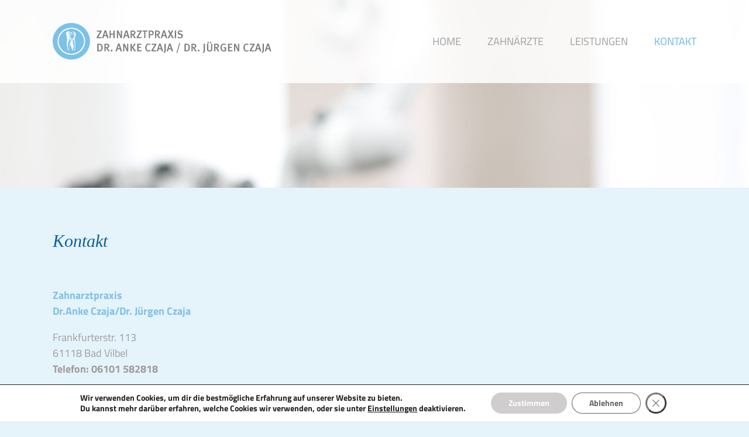

--- FILE ---
content_type: text/html; charset=UTF-8
request_url: https://www.zahnarztpraxis-czaja.de/kontakt/
body_size: 12181
content:
<!DOCTYPE html>
<html class="avada-html-layout-wide" lang="de" prefix="og: http://ogp.me/ns# fb: http://ogp.me/ns/fb#">
<head>
	<meta http-equiv="X-UA-Compatible" content="IE=edge" />
	<meta http-equiv="Content-Type" content="text/html; charset=utf-8"/>
	<meta name="viewport" content="width=device-width, initial-scale=1" />
	<title>Kontakt | Zahnarztpraxis Drs. Czaja, Bad Vilbel</title>

<!-- This site is optimized with the Yoast SEO plugin v11.2.1 - https://yoast.com/wordpress/plugins/seo/ -->
<meta name="description" content="Drs. Czaja Zahnärzte Bad Vilbel. Zahngesundheit auf höchstem Niveau. Implantologie, Endodontie, Kinderbehandlung, Funktionsanalyse, Telefon 06101 582818"/>
<link rel="canonical" href="https://www.zahnarztpraxis-czaja.de/kontakt/" />
<meta property="og:locale" content="de_DE" />
<meta property="og:type" content="article" />
<meta property="og:title" content="Kontakt | Zahnarztpraxis Drs. Czaja, Bad Vilbel" />
<meta property="og:description" content="Drs. Czaja Zahnärzte Bad Vilbel. Zahngesundheit auf höchstem Niveau. Implantologie, Endodontie, Kinderbehandlung, Funktionsanalyse, Telefon 06101 582818" />
<meta property="og:url" content="https://www.zahnarztpraxis-czaja.de/kontakt/" />
<meta property="og:site_name" content="Zahnarztpraxis Drs. Czaja, Bad Vilbel" />
<meta property="og:image" content="https://www.zahnarztpraxis-czaja.de/wp-content/uploads/2019/04/czaja_anfahrt.jpg" />
<meta property="og:image:secure_url" content="https://www.zahnarztpraxis-czaja.de/wp-content/uploads/2019/04/czaja_anfahrt.jpg" />
<meta name="twitter:card" content="summary_large_image" />
<meta name="twitter:description" content="Drs. Czaja Zahnärzte Bad Vilbel. Zahngesundheit auf höchstem Niveau. Implantologie, Endodontie, Kinderbehandlung, Funktionsanalyse, Telefon 06101 582818" />
<meta name="twitter:title" content="Kontakt | Zahnarztpraxis Drs. Czaja, Bad Vilbel" />
<meta name="twitter:image" content="https://www.zahnarztpraxis-czaja.de/wp-content/uploads/2019/04/czaja_anfahrt.jpg" />
<script type='application/ld+json' class='yoast-schema-graph yoast-schema-graph--main'>{"@context":"https://schema.org","@graph":[{"@type":"Organization","@id":"https://www.zahnarztpraxis-czaja.de/#organization","name":"Zahn\u00e4rzte Drs. Czaja, Bad Vilbel","url":"https://www.zahnarztpraxis-czaja.de/","sameAs":[]},{"@type":"WebSite","@id":"https://www.zahnarztpraxis-czaja.de/#website","url":"https://www.zahnarztpraxis-czaja.de/","name":"Zahnarztpraxis Drs. Czaja, Bad Vilbel","publisher":{"@id":"https://www.zahnarztpraxis-czaja.de/#organization"},"potentialAction":{"@type":"SearchAction","target":"https://www.zahnarztpraxis-czaja.de/?s={search_term_string}","query-input":"required name=search_term_string"}},{"@type":"WebPage","@id":"https://www.zahnarztpraxis-czaja.de/kontakt/#webpage","url":"https://www.zahnarztpraxis-czaja.de/kontakt/","inLanguage":"de","name":"Kontakt | Zahnarztpraxis Drs. Czaja, Bad Vilbel","isPartOf":{"@id":"https://www.zahnarztpraxis-czaja.de/#website"},"image":{"@type":"ImageObject","@id":"https://www.zahnarztpraxis-czaja.de/kontakt/#primaryimage","url":"https://www.zahnarztpraxis-czaja.de/wp-content/uploads/2019/04/czaja_anfahrt.jpg","width":600,"height":407,"caption":"Anfahrt Zahnarztpraxis Czaja, Bad Vilbel"},"primaryImageOfPage":{"@id":"https://www.zahnarztpraxis-czaja.de/kontakt/#primaryimage"},"datePublished":"2019-04-10T13:11:42+00:00","dateModified":"2019-05-22T15:56:40+00:00","description":"Drs. Czaja Zahn\u00e4rzte Bad Vilbel. Zahngesundheit auf h\u00f6chstem Niveau. Implantologie, Endodontie, Kinderbehandlung, Funktionsanalyse, Telefon 06101 582818"}]}</script>
<!-- / Yoast SEO plugin. -->

<link rel='dns-prefetch' href='//www.zahnarztpraxis-czaja.de' />
<link rel='dns-prefetch' href='//s.w.org' />
<link rel="alternate" type="application/rss+xml" title="Zahnarztpraxis Drs. Czaja, Bad Vilbel &raquo; Feed" href="https://www.zahnarztpraxis-czaja.de/feed/" />
<link rel="alternate" type="application/rss+xml" title="Zahnarztpraxis Drs. Czaja, Bad Vilbel &raquo; Kommentar-Feed" href="https://www.zahnarztpraxis-czaja.de/comments/feed/" />
					<link rel="shortcut icon" href="https://www.zahnarztpraxis-czaja.de/wp-content/uploads/2019/04/favicon.png" type="image/x-icon" />
		
		
		
		
				
		<meta property="og:title" content="Kontakt"/>
		<meta property="og:type" content="article"/>
		<meta property="og:url" content="https://www.zahnarztpraxis-czaja.de/kontakt/"/>
		<meta property="og:site_name" content="Zahnarztpraxis Drs. Czaja, Bad Vilbel"/>
		<meta property="og:description" content="Kontakt    
Zahnarztpraxis
Dr.Anke Czaja/Dr. Jürgen Czaja
Frankfurterstr. 113
61118 Bad Vilbel
 Telefon: 06101 582818
Sie erreichen uns mit öffentlichen Verkehrsmitteln
aus Frankfurt kommend mit der
S6/Haltestelle Bad Vilbel Süd

den Buslinien 62,63,64
Haltestelle Ritterstraße

aus Richtung Friedberg kommend mit der
S6/Haltestelle Bad Vilbel Süd, der Buslinie mit dem Vilbus
aus den Stadtteilen Dortelweil(64), Gronau(62), Massenheim(63), Heilsberg(60) an
Haltestelle Ritterstraße
So erreichen Sie uns"/>

									<meta property="og:image" content="https://www.zahnarztpraxis-czaja.de/wp-content/uploads/2019/04/czaja_logo_2.png"/>
									<script type="text/javascript">
			window._wpemojiSettings = {"baseUrl":"https:\/\/s.w.org\/images\/core\/emoji\/12.0.0-1\/72x72\/","ext":".png","svgUrl":"https:\/\/s.w.org\/images\/core\/emoji\/12.0.0-1\/svg\/","svgExt":".svg","source":{"concatemoji":"https:\/\/www.zahnarztpraxis-czaja.de\/wp-includes\/js\/wp-emoji-release.min.js?ver=5.2.23"}};
			!function(e,a,t){var n,r,o,i=a.createElement("canvas"),p=i.getContext&&i.getContext("2d");function s(e,t){var a=String.fromCharCode;p.clearRect(0,0,i.width,i.height),p.fillText(a.apply(this,e),0,0);e=i.toDataURL();return p.clearRect(0,0,i.width,i.height),p.fillText(a.apply(this,t),0,0),e===i.toDataURL()}function c(e){var t=a.createElement("script");t.src=e,t.defer=t.type="text/javascript",a.getElementsByTagName("head")[0].appendChild(t)}for(o=Array("flag","emoji"),t.supports={everything:!0,everythingExceptFlag:!0},r=0;r<o.length;r++)t.supports[o[r]]=function(e){if(!p||!p.fillText)return!1;switch(p.textBaseline="top",p.font="600 32px Arial",e){case"flag":return s([55356,56826,55356,56819],[55356,56826,8203,55356,56819])?!1:!s([55356,57332,56128,56423,56128,56418,56128,56421,56128,56430,56128,56423,56128,56447],[55356,57332,8203,56128,56423,8203,56128,56418,8203,56128,56421,8203,56128,56430,8203,56128,56423,8203,56128,56447]);case"emoji":return!s([55357,56424,55356,57342,8205,55358,56605,8205,55357,56424,55356,57340],[55357,56424,55356,57342,8203,55358,56605,8203,55357,56424,55356,57340])}return!1}(o[r]),t.supports.everything=t.supports.everything&&t.supports[o[r]],"flag"!==o[r]&&(t.supports.everythingExceptFlag=t.supports.everythingExceptFlag&&t.supports[o[r]]);t.supports.everythingExceptFlag=t.supports.everythingExceptFlag&&!t.supports.flag,t.DOMReady=!1,t.readyCallback=function(){t.DOMReady=!0},t.supports.everything||(n=function(){t.readyCallback()},a.addEventListener?(a.addEventListener("DOMContentLoaded",n,!1),e.addEventListener("load",n,!1)):(e.attachEvent("onload",n),a.attachEvent("onreadystatechange",function(){"complete"===a.readyState&&t.readyCallback()})),(n=t.source||{}).concatemoji?c(n.concatemoji):n.wpemoji&&n.twemoji&&(c(n.twemoji),c(n.wpemoji)))}(window,document,window._wpemojiSettings);
		</script>
		<style type="text/css">
img.wp-smiley,
img.emoji {
	display: inline !important;
	border: none !important;
	box-shadow: none !important;
	height: 1em !important;
	width: 1em !important;
	margin: 0 .07em !important;
	vertical-align: -0.1em !important;
	background: none !important;
	padding: 0 !important;
}
</style>
	<link rel='stylesheet' id='avada-stylesheet-css'  href='https://www.zahnarztpraxis-czaja.de/wp-content/themes/Avada/assets/css/style.min.css?ver=5.9.1' type='text/css' media='all' />
<link rel='stylesheet' id='child-style-css'  href='https://www.zahnarztpraxis-czaja.de/wp-content/themes/Avada-Child-Theme/style.css?ver=5.2.23' type='text/css' media='all' />
<!--[if IE]>
<link rel='stylesheet' id='avada-IE-css'  href='https://www.zahnarztpraxis-czaja.de/wp-content/themes/Avada/assets/css/ie.min.css?ver=5.9.1' type='text/css' media='all' />
<style id='avada-IE-inline-css' type='text/css'>
.avada-select-parent .select-arrow{background-color:#ffffff}
.select-arrow{background-color:#ffffff}
</style>
<![endif]-->
<link rel='stylesheet' id='fusion-dynamic-css-css'  href='https://www.zahnarztpraxis-czaja.de/wp-content/uploads/fusion-styles/ec6c9d119d891f8014a9f09bf2669469.min.css?ver=5.2.23' type='text/css' media='all' />
<link rel='stylesheet' id='moove_gdpr_frontend-css'  href='https://www.zahnarztpraxis-czaja.de/wp-content/plugins/gdpr-cookie-compliance/dist/styles/gdpr-main-nf.css?ver=4.2.4' type='text/css' media='all' />
<script type='text/javascript' src='https://www.zahnarztpraxis-czaja.de/wp-includes/js/jquery/jquery.js?ver=1.12.4-wp'></script>
<script type='text/javascript' src='https://www.zahnarztpraxis-czaja.de/wp-includes/js/jquery/jquery-migrate.min.js?ver=1.4.1'></script>
<link rel='https://api.w.org/' href='https://www.zahnarztpraxis-czaja.de/wp-json/' />
<link rel="EditURI" type="application/rsd+xml" title="RSD" href="https://www.zahnarztpraxis-czaja.de/xmlrpc.php?rsd" />
<link rel="wlwmanifest" type="application/wlwmanifest+xml" href="https://www.zahnarztpraxis-czaja.de/wp-includes/wlwmanifest.xml" /> 
<meta name="generator" content="WordPress 5.2.23" />
<link rel='shortlink' href='https://www.zahnarztpraxis-czaja.de/?p=24' />
<link rel="alternate" type="application/json+oembed" href="https://www.zahnarztpraxis-czaja.de/wp-json/oembed/1.0/embed?url=https%3A%2F%2Fwww.zahnarztpraxis-czaja.de%2Fkontakt%2F" />
<link rel="alternate" type="text/xml+oembed" href="https://www.zahnarztpraxis-czaja.de/wp-json/oembed/1.0/embed?url=https%3A%2F%2Fwww.zahnarztpraxis-czaja.de%2Fkontakt%2F&#038;format=xml" />
		<style type="text/css">.recentcomments a{display:inline !important;padding:0 !important;margin:0 !important;}</style>
		<style id="gdpr_cookie_compliance_inline_styles" type='text/css'>
	#moove_gdpr_cookie_modal,#moove_gdpr_cookie_info_bar,.gdpr_cookie_settings_shortcode_content{font-family:inherit}#moove_gdpr_save_popup_settings_button{background-color:#373737;color:#fff}#moove_gdpr_save_popup_settings_button:hover{background-color:#000}#moove_gdpr_cookie_info_bar .moove-gdpr-info-bar-container .moove-gdpr-info-bar-content a.mgbutton,#moove_gdpr_cookie_info_bar .moove-gdpr-info-bar-container .moove-gdpr-info-bar-content button.mgbutton{background-color:#cfcdcd}#moove_gdpr_cookie_modal .moove-gdpr-modal-content .moove-gdpr-modal-footer-content .moove-gdpr-button-holder a.mgbutton,#moove_gdpr_cookie_modal .moove-gdpr-modal-content .moove-gdpr-modal-footer-content .moove-gdpr-button-holder button.mgbutton,.gdpr_cookie_settings_shortcode_content .gdpr-shr-button.button-green{background-color:#cfcdcd;border-color:#cfcdcd}#moove_gdpr_cookie_modal .moove-gdpr-modal-content .moove-gdpr-modal-footer-content .moove-gdpr-button-holder a.mgbutton:hover,#moove_gdpr_cookie_modal .moove-gdpr-modal-content .moove-gdpr-modal-footer-content .moove-gdpr-button-holder button.mgbutton:hover,.gdpr_cookie_settings_shortcode_content .gdpr-shr-button.button-green:hover{background-color:#fff;color:#cfcdcd}#moove_gdpr_cookie_modal .moove-gdpr-modal-content .moove-gdpr-modal-close i,#moove_gdpr_cookie_modal .moove-gdpr-modal-content .moove-gdpr-modal-close span.gdpr-icon{background-color:#cfcdcd;border:1px solid #cfcdcd}#moove_gdpr_cookie_modal .moove-gdpr-modal-content .moove-gdpr-modal-close i:hover,#moove_gdpr_cookie_modal .moove-gdpr-modal-content .moove-gdpr-modal-close span.gdpr-icon:hover{color:#cfcdcd}#moove_gdpr_cookie_modal .moove-gdpr-modal-content .moove-gdpr-modal-left-content #moove-gdpr-menu li.menu-item-selected a span.gdpr-icon,#moove_gdpr_cookie_modal .moove-gdpr-modal-content .moove-gdpr-modal-left-content #moove-gdpr-menu li.menu-item-selected button span.gdpr-icon{color:inherit}#moove_gdpr_cookie_modal .moove-gdpr-modal-content .moove-gdpr-modal-left-content #moove-gdpr-menu li:hover a,#moove_gdpr_cookie_modal .moove-gdpr-modal-content .moove-gdpr-modal-left-content #moove-gdpr-menu li:hover button{color:#c5c3c3}#moove_gdpr_cookie_modal .moove-gdpr-modal-content .moove-gdpr-modal-left-content #moove-gdpr-menu li a span.gdpr-icon,#moove_gdpr_cookie_modal .moove-gdpr-modal-content .moove-gdpr-modal-left-content #moove-gdpr-menu li button span.gdpr-icon{color:inherit}#moove_gdpr_cookie_modal .gdpr-acc-link{line-height:0;font-size:0;color:transparent;position:absolute}#moove_gdpr_cookie_modal .moove-gdpr-modal-content .moove-gdpr-modal-close:hover i,#moove_gdpr_cookie_modal .moove-gdpr-modal-content .moove-gdpr-modal-left-content #moove-gdpr-menu li a,#moove_gdpr_cookie_modal .moove-gdpr-modal-content .moove-gdpr-modal-left-content #moove-gdpr-menu li button,#moove_gdpr_cookie_modal .moove-gdpr-modal-content .moove-gdpr-modal-left-content #moove-gdpr-menu li button i,#moove_gdpr_cookie_modal .moove-gdpr-modal-content .moove-gdpr-modal-left-content #moove-gdpr-menu li a i,#moove_gdpr_cookie_modal .moove-gdpr-modal-content .moove-gdpr-tab-main .moove-gdpr-tab-main-content a:hover,#moove_gdpr_cookie_info_bar.moove-gdpr-dark-scheme .moove-gdpr-info-bar-container .moove-gdpr-info-bar-content a.mgbutton:hover,#moove_gdpr_cookie_info_bar.moove-gdpr-dark-scheme .moove-gdpr-info-bar-container .moove-gdpr-info-bar-content button.mgbutton:hover,#moove_gdpr_cookie_info_bar.moove-gdpr-dark-scheme .moove-gdpr-info-bar-container .moove-gdpr-info-bar-content a:hover,#moove_gdpr_cookie_info_bar.moove-gdpr-dark-scheme .moove-gdpr-info-bar-container .moove-gdpr-info-bar-content button:hover,#moove_gdpr_cookie_info_bar.moove-gdpr-dark-scheme .moove-gdpr-info-bar-container .moove-gdpr-info-bar-content span.change-settings-button:hover{color:#cfcdcd}#moove_gdpr_cookie_modal .moove-gdpr-modal-content .moove-gdpr-modal-left-content #moove-gdpr-menu li.menu-item-selected a,#moove_gdpr_cookie_modal .moove-gdpr-modal-content .moove-gdpr-modal-left-content #moove-gdpr-menu li.menu-item-selected button{color:#c5c3c3}#moove_gdpr_cookie_modal .moove-gdpr-modal-content .moove-gdpr-modal-left-content #moove-gdpr-menu li.menu-item-selected a i,#moove_gdpr_cookie_modal .moove-gdpr-modal-content .moove-gdpr-modal-left-content #moove-gdpr-menu li.menu-item-selected button i{color:#c5c3c3}#moove_gdpr_cookie_modal.lity-hide{display:none}</style>
		
	<script type="text/javascript">
		var doc = document.documentElement;
		doc.setAttribute('data-useragent', navigator.userAgent);
	</script>

	</head>

<body class="page-template page-template-100-width page-template-100-width-php page page-id-24 fusion-image-hovers fusion-body ltr fusion-sticky-header no-tablet-sticky-header no-mobile-sticky-header no-mobile-slidingbar no-mobile-totop fusion-disable-outline fusion-sub-menu-fade mobile-logo-pos-left layout-wide-mode fusion-top-header menu-text-align-center mobile-menu-design-modern fusion-show-pagination-text fusion-header-layout-v1 avada-responsive avada-footer-fx-none fusion-search-form-classic fusion-avatar-square">
	<a class="skip-link screen-reader-text" href="#content">Skip to content</a>
				<div id="wrapper" class="">
		<div id="home" style="position:relative;top:-1px;"></div>
		
			<header class="fusion-header-wrapper">
				<div class="fusion-header-v1 fusion-logo-left fusion-sticky-menu- fusion-sticky-logo- fusion-mobile-logo-  fusion-mobile-menu-design-modern">
					<div class="fusion-header-sticky-height"></div>
<div class="fusion-header">
	<div class="fusion-row">
					<div class="fusion-logo" data-margin-top="31px" data-margin-bottom="31px" data-margin-left="0px" data-margin-right="0px">
			<a class="fusion-logo-link"  href="https://www.zahnarztpraxis-czaja.de/" >

						<!-- standard logo -->
			<img src="https://www.zahnarztpraxis-czaja.de/wp-content/uploads/2019/04/czaja_logo_2.png" srcset="https://www.zahnarztpraxis-czaja.de/wp-content/uploads/2019/04/czaja_logo_2.png 1x" width="375" height="80" alt="Zahnarztpraxis Drs. Czaja, Bad Vilbel Logo" data-retina_logo_url="" class="fusion-standard-logo" />

			
					</a>
		</div>		<nav class="fusion-main-menu" aria-label="Main Menu"><ul id="menu-main-menu" class="fusion-menu"><li  id="menu-item-29"  class="menu-item menu-item-type-post_type menu-item-object-page menu-item-home menu-item-29"  data-item-id="29"><a  href="https://www.zahnarztpraxis-czaja.de/" class="fusion-arrow-highlight"><span class="menu-text">HOME<span class="fusion-arrow-svg"><svg height="12px" width="23px">
					<path d="M0 0 L11.5 12 L23 0 Z" fill="rgba(255,255,255,0.85)" />
					</svg></span></span></a></li><li  id="menu-item-28"  class="menu-item menu-item-type-post_type menu-item-object-page menu-item-has-children menu-item-28 fusion-dropdown-menu"  data-item-id="28"><a  href="https://www.zahnarztpraxis-czaja.de/zahnaerzte/" class="fusion-arrow-highlight"><span class="menu-text">ZAHNÄRZTE<span class="fusion-arrow-svg"><svg height="12px" width="23px">
					<path d="M0 0 L11.5 12 L23 0 Z" fill="rgba(255,255,255,0.85)" />
					</svg></span><span class="fusion-dropdown-svg"><svg height="12px" width="23px">
						<path d="M0 12 L11.5 0 L23 12 Z" fill="#f2efef"/>
						</svg></span></span></a><ul role="menu" class="sub-menu"><li  id="menu-item-89"  class="menu-item menu-item-type-post_type menu-item-object-page menu-item-89 fusion-dropdown-submenu" ><a  href="https://www.zahnarztpraxis-czaja.de/dr-juergen-czaja/" class="fusion-arrow-highlight"><span>Dr. Jürgen Czaja</span></a></li><li  id="menu-item-75"  class="menu-item menu-item-type-post_type menu-item-object-page menu-item-75 fusion-dropdown-submenu" ><a  href="https://www.zahnarztpraxis-czaja.de/dr-anke-czaja/" class="fusion-arrow-highlight"><span>Dr. Anke Czaja</span></a></li><li  id="menu-item-88"  class="menu-item menu-item-type-post_type menu-item-object-page menu-item-88 fusion-dropdown-submenu" ><a  href="https://www.zahnarztpraxis-czaja.de/zahnaerztin-maike-jordan/" class="fusion-arrow-highlight"><span>Zahnärztin Maike Jordan</span></a></li></ul></li><li  id="menu-item-27"  class="menu-item menu-item-type-post_type menu-item-object-page menu-item-27"  data-item-id="27"><a  href="https://www.zahnarztpraxis-czaja.de/leistungen/" class="fusion-arrow-highlight"><span class="menu-text">LEISTUNGEN<span class="fusion-arrow-svg"><svg height="12px" width="23px">
					<path d="M0 0 L11.5 12 L23 0 Z" fill="rgba(255,255,255,0.85)" />
					</svg></span></span></a></li><li  id="menu-item-26"  class="menu-item menu-item-type-post_type menu-item-object-page current-menu-item page_item page-item-24 current_page_item menu-item-26"  data-item-id="26"><a  href="https://www.zahnarztpraxis-czaja.de/kontakt/" class="fusion-arrow-highlight"><span class="menu-text">KONTAKT<span class="fusion-arrow-svg"><svg height="12px" width="23px">
					<path d="M0 0 L11.5 12 L23 0 Z" fill="rgba(255,255,255,0.85)" />
					</svg></span></span></a></li></ul></nav>	<div class="fusion-mobile-menu-icons">
							<a href="#" class="fusion-icon fusion-icon-bars" aria-label="Toggle mobile menu" aria-expanded="false"></a>
		
		
		
			</div>
	
<nav class="fusion-mobile-nav-holder fusion-mobile-menu-text-align-left" aria-label="Main Menu Mobile"></nav>

					</div>
</div>
				</div>
				<div class="fusion-clearfix"></div>
			</header>
					
		
		<div id="sliders-container">
					</div>
				
		
									
				<main id="main" class="clearfix width-100" style="padding-left:30px;padding-right:30px">
			<div class="fusion-row" style="max-width:100%;">
<section id="content" class="full-width">
					<div id="post-24" class="post-24 page type-page status-publish hentry">
			<span class="entry-title rich-snippet-hidden">Kontakt</span><span class="vcard rich-snippet-hidden"><span class="fn"><a href="https://www.zahnarztpraxis-czaja.de/author/cfajen/" title="Beiträge von CFajen" rel="author">CFajen</a></span></span><span class="updated rich-snippet-hidden">2019-05-22T17:56:40+01:00</span>						<div class="post-content">
				<div class="fusion-fullwidth fullwidth-box fusion-parallax-none nonhundred-percent-fullwidth non-hundred-percent-height-scrolling"  style='background-color: rgba(255,255,255,0);background-image: url("https://www.zahnarztpraxis-czaja.de/wp-content/uploads/2019/04/header_mikroskop_3.jpg");background-position: center center;background-repeat: no-repeat;padding-top:150px;padding-bottom:150px;-webkit-background-size:cover;-moz-background-size:cover;-o-background-size:cover;background-size:cover;'><div class="fusion-builder-row fusion-row "><div  class="fusion-layout-column fusion_builder_column fusion_builder_column_1_1 fusion-builder-column-1 fusion-one-full fusion-column-first fusion-column-last 1_1"  style='margin-top:0px;margin-bottom:20px;'>
					<div class="fusion-column-wrapper" style="padding: 0px 0px 0px 0px;background-position:left top;background-repeat:no-repeat;-webkit-background-size:cover;-moz-background-size:cover;-o-background-size:cover;background-size:cover;"   data-bg-url="">
						<div class="fusion-clearfix"></div>

					</div>
				</div></div></div><div class="fusion-fullwidth fullwidth-box nonhundred-percent-fullwidth non-hundred-percent-height-scrolling"  style='background-color: #e5f3fa;background-position: center center;background-repeat: no-repeat;padding-top:50px;padding-right:30px;padding-left:30px;'><div class="fusion-builder-row fusion-row "><div  class="fusion-layout-column fusion_builder_column fusion_builder_column_1_1 fusion-builder-column-2 fusion-one-full fusion-column-first fusion-column-last 1_1"  style='margin-top:0px;margin-bottom:20px;'>
					<div class="fusion-column-wrapper" style="padding: 0px 0px 0px 0px;background-position:left top;background-repeat:no-repeat;-webkit-background-size:cover;-moz-background-size:cover;-o-background-size:cover;background-size:cover;"   data-bg-url="">
						<div class="fusion-text"><h1>Kontakt</h1>
</div><div class="fusion-clearfix"></div>

					</div>
				</div></div></div><div class="fusion-fullwidth fullwidth-box nonhundred-percent-fullwidth non-hundred-percent-height-scrolling"  style='background-color: #e5f3fa;background-position: center center;background-repeat: no-repeat;padding-top:0px;padding-right:30px;padding-bottom:0px;padding-left:30px;'><div class="fusion-builder-row fusion-row "><div  class="fusion-layout-column fusion_builder_column fusion_builder_column_1_1 fusion-builder-column-3 fusion-one-full fusion-column-first fusion-column-last 1_1"  style='margin-top:0px;margin-bottom:20px;'>
					<div class="fusion-column-wrapper" style="padding: 0px 0px 0px 0px;background-position:left top;background-repeat:no-repeat;-webkit-background-size:cover;-moz-background-size:cover;-o-background-size:cover;background-size:cover;"   data-bg-url="">
						<div class="fusion-text"><h3>Zahnarztpraxis<br />
Dr.Anke Czaja/Dr. Jürgen Czaja</h3>
<p>Frankfurterstr. 113<br />
61118 Bad Vilbel<br />
<strong> Telefon: 06101 582818</strong></p>
<h3>Sie erreichen uns mit öffentlichen Verkehrsmitteln</h3>
<p>aus Frankfurt kommend mit der<br />
S6/Haltestelle <strong>Bad Vilbel Süd</strong></p>
<p>den Buslinien 62,63,64<br />
<strong>Haltestelle Ritterstraße</strong></p>
<p>aus Richtung Friedberg kommend mit der<br />
S6/Haltestelle Bad Vilbel Süd, der Buslinie mit dem Vilbus<br />
aus den Stadtteilen Dortelweil(64), Gronau(62), Massenheim(63), Heilsberg(60) an<br />
<strong>Haltestelle Ritterstraße</strong></p>
<h3>So erreichen Sie uns mit dem Auto</h3>
<p>Parkhaus Frankfurter Straße, ca 200 Meter links nach der Praxisadresse</p>
<p><img class="alignnone size-full wp-image-68" src="https://www.zahnarztpraxis-czaja.de/wp-content/uploads/2019/04/czaja_anfahrt.jpg" alt="" width="600" height="407" srcset="https://www.zahnarztpraxis-czaja.de/wp-content/uploads/2019/04/czaja_anfahrt-200x136.jpg 200w, https://www.zahnarztpraxis-czaja.de/wp-content/uploads/2019/04/czaja_anfahrt-300x204.jpg 300w, https://www.zahnarztpraxis-czaja.de/wp-content/uploads/2019/04/czaja_anfahrt-400x271.jpg 400w, https://www.zahnarztpraxis-czaja.de/wp-content/uploads/2019/04/czaja_anfahrt.jpg 600w" sizes="(max-width: 600px) 100vw, 600px" /></p>
</div><div class="fusion-clearfix"></div>

					</div>
				</div></div></div>
							</div>
												</div>
	</section>
					
				</div>  <!-- fusion-row -->
			</main>  <!-- #main -->
			
			
			
										
				<div class="fusion-footer">
						
	<footer class="fusion-footer-widget-area fusion-widget-area">
		<div class="fusion-row">
			<div class="fusion-columns fusion-columns-4 fusion-widget-area">
				
																									<div class="fusion-column col-lg-3 col-md-3 col-sm-3">
							<section id="text-2" class="fusion-footer-widget-column widget widget_text"><h4 class="widget-title">ZAHNARZTPRAXIS</h4>			<div class="textwidget"><p>Dr. Anke Czaja, Dr. Jürgen Czaja<br />
Frankfurterstr. 113<br />
61118 Bad Vilbel</p>
</div>
		<div style="clear:both;"></div></section>																					</div>
																										<div class="fusion-column col-lg-3 col-md-3 col-sm-3">
							<section id="text-3" class="fusion-footer-widget-column widget widget_text"><h4 class="widget-title">SPRECHSTUNDEN</h4>			<div class="textwidget"><p><span class="width-float">Mo: </span>9-13, 14-18 Uhr<br />
<span class="width-float">Di:</span> 9-13, 14-18 Uhr<br />
<span class="width-float">Mi:</span> 8-18 Uhr<br />
<span class="width-float">Do:</span> 8-12, 14-20 Uhr<br />
<span class="width-float">Fr:</span> 8-14 Uhr</p>
</div>
		<div style="clear:both;"></div></section>																					</div>
																										<div class="fusion-column col-lg-3 col-md-3 col-sm-3">
							<section id="text-4" class="fusion-footer-widget-column widget widget_text"><h4 class="widget-title">KONTAKT</h4>			<div class="textwidget"><p><span class="width-float-2">Telefon:</span> 06101 582818<br />
<span class="width-float-2">Telefax:</span> 06101 582817<br />
info-at-zahnarztpraxis-czaja.de</p>
</div>
		<div style="clear:both;"></div></section>																					</div>
																										<div class="fusion-column fusion-column-last col-lg-3 col-md-3 col-sm-3">
							<section id="text-5" class="fusion-footer-widget-column widget widget_text"><h4 class="widget-title">RECHTLICHES</h4>			<div class="textwidget"><p><a href="https://www.zahnarztpraxis-czaja.de/impressum/">Impressum</a><br />
<a href="https://www.zahnarztpraxis-czaja.de/datenschutzerklaerung/">Datenschutzerklärung</a></p>
</div>
		<div style="clear:both;"></div></section>																					</div>
																											
				<div class="fusion-clearfix"></div>
			</div> <!-- fusion-columns -->
		</div> <!-- fusion-row -->
	</footer> <!-- fusion-footer-widget-area -->

				</div> <!-- fusion-footer -->

									</div> <!-- wrapper -->

								<a class="fusion-one-page-text-link fusion-page-load-link"></a>

		
  <div id="moove_gdpr_cookie_info_bar" class="moove-gdpr-info-bar-hidden moove-gdpr-align-center moove-gdpr-light-scheme gdpr_infobar_postion_bottom">
    <div class="moove-gdpr-info-bar-container">
      <div class="moove-gdpr-info-bar-content">
        
<div class="moove-gdpr-cookie-notice">
  <p>Wir verwenden Cookies, um dir die bestmögliche Erfahrung auf unserer Website zu bieten.</p>
<p>Du kannst mehr darüber erfahren, welche Cookies wir verwenden, oder sie unter <span data-href="#moove_gdpr_cookie_modal" class="change-settings-button">Einstellungen</span> deaktivieren.</p>
				<button class="moove-gdpr-infobar-close-btn gdpr-content-close-btn"><i class="moovegdpr-arrow-close"></i></button>
			</div>
<!--  .moove-gdpr-cookie-notice -->        
<div class="moove-gdpr-button-holder">
  <button class="mgbutton moove-gdpr-infobar-allow-all">Zustimmen</button>
  				<button class="mgbutton moove-gdpr-infobar-reject-btn">Ablehnen</button>
							<button class="moove-gdpr-infobar-close-btn"><i class="moovegdpr-arrow-close"></i></button>
			</div>
<!--  .button-container -->      </div>
      <!-- moove-gdpr-info-bar-content -->
    </div>
    <!-- moove-gdpr-info-bar-container -->
  </div>
  <!-- #moove_gdpr_cookie_info_bar  -->
				<script type="text/javascript">
				jQuery( document ).ready( function() {
					var ajaxurl = 'https://www.zahnarztpraxis-czaja.de/wp-admin/admin-ajax.php';
					if ( 0 < jQuery( '.fusion-login-nonce' ).length ) {
						jQuery.get( ajaxurl, { 'action': 'fusion_login_nonce' }, function( response ) {
							jQuery( '.fusion-login-nonce' ).html( response );
						});
					}
				});
				</script>
				<script type='text/javascript' src='https://www.zahnarztpraxis-czaja.de/wp-content/themes/Avada/includes/lib/assets/min/js/library/modernizr.js?ver=3.3.1'></script>
<script type='text/javascript' src='https://www.zahnarztpraxis-czaja.de/wp-content/themes/Avada/includes/lib/assets/min/js/library/jquery.fitvids.js?ver=1.1'></script>
<script type='text/javascript'>
/* <![CDATA[ */
var fusionVideoGeneralVars = {"status_vimeo":"1","status_yt":"1"};
/* ]]> */
</script>
<script type='text/javascript' src='https://www.zahnarztpraxis-czaja.de/wp-content/themes/Avada/includes/lib/assets/min/js/library/fusion-video-general.js?ver=1'></script>
<script type='text/javascript'>
/* <![CDATA[ */
var fusionLightboxVideoVars = {"lightbox_video_width":"1280","lightbox_video_height":"720"};
/* ]]> */
</script>
<script type='text/javascript' src='https://www.zahnarztpraxis-czaja.de/wp-content/themes/Avada/includes/lib/assets/min/js/library/jquery.ilightbox.js?ver=2.2.3'></script>
<script type='text/javascript' src='https://www.zahnarztpraxis-czaja.de/wp-content/themes/Avada/includes/lib/assets/min/js/library/jquery.mousewheel.js?ver=3.0.6'></script>
<script type='text/javascript'>
/* <![CDATA[ */
var fusionLightboxVars = {"status_lightbox":"1","lightbox_gallery":"1","lightbox_skin":"metro-white","lightbox_title":"1","lightbox_arrows":"1","lightbox_slideshow_speed":"5000","lightbox_autoplay":"","lightbox_opacity":"0.9","lightbox_desc":"1","lightbox_social":"1","lightbox_deeplinking":"1","lightbox_path":"vertical","lightbox_post_images":"1","lightbox_animation_speed":"Normal"};
/* ]]> */
</script>
<script type='text/javascript' src='https://www.zahnarztpraxis-czaja.de/wp-content/themes/Avada/includes/lib/assets/min/js/general/fusion-lightbox.js?ver=1'></script>
<script type='text/javascript' src='https://www.zahnarztpraxis-czaja.de/wp-content/themes/Avada/includes/lib/assets/min/js/library/imagesLoaded.js?ver=3.1.8'></script>
<script type='text/javascript' src='https://www.zahnarztpraxis-czaja.de/wp-content/themes/Avada/includes/lib/assets/min/js/library/isotope.js?ver=3.0.4'></script>
<script type='text/javascript' src='https://www.zahnarztpraxis-czaja.de/wp-content/themes/Avada/includes/lib/assets/min/js/library/packery.js?ver=2.0.0'></script>
<script type='text/javascript'>
/* <![CDATA[ */
var avadaPortfolioVars = {"lightbox_behavior":"all","infinite_finished_msg":"<em>All items displayed.<\/em>","infinite_blog_text":"<em>Loading the next set of posts...<\/em>","content_break_point":"800"};
/* ]]> */
</script>
<script type='text/javascript' src='https://www.zahnarztpraxis-czaja.de/wp-content/plugins/fusion-core/js/min/avada-portfolio.js?ver=1'></script>
<script type='text/javascript' src='https://www.zahnarztpraxis-czaja.de/wp-content/themes/Avada/includes/lib/assets/min/js/library/jquery.infinitescroll.js?ver=2.1'></script>
<script type='text/javascript' src='https://www.zahnarztpraxis-czaja.de/wp-content/plugins/fusion-core/js/min/avada-faqs.js?ver=1'></script>
<script type='text/javascript' src='https://www.zahnarztpraxis-czaja.de/wp-content/themes/Avada/includes/lib/assets/min/js/library/jquery.cycle.js?ver=3.0.3'></script>
<script type='text/javascript'>
/* <![CDATA[ */
var fusionTestimonialVars = {"testimonials_speed":"4000"};
/* ]]> */
</script>
<script type='text/javascript' src='https://www.zahnarztpraxis-czaja.de/wp-content/plugins/fusion-builder/assets/js/min/general/fusion-testimonials.js?ver=1'></script>
<script type='text/javascript' src='https://www.zahnarztpraxis-czaja.de/wp-content/themes/Avada/includes/lib/assets/min/js/library/cssua.js?ver=2.1.28'></script>
<script type='text/javascript' src='https://www.zahnarztpraxis-czaja.de/wp-content/themes/Avada/includes/lib/assets/min/js/library/jquery.waypoints.js?ver=2.0.3'></script>
<script type='text/javascript' src='https://www.zahnarztpraxis-czaja.de/wp-content/themes/Avada/includes/lib/assets/min/js/general/fusion-waypoints.js?ver=1'></script>
<script type='text/javascript'>
/* <![CDATA[ */
var fusionAnimationsVars = {"disable_mobile_animate_css":"0"};
/* ]]> */
</script>
<script type='text/javascript' src='https://www.zahnarztpraxis-czaja.de/wp-content/plugins/fusion-builder/assets/js/min/general/fusion-animations.js?ver=1'></script>
<script type='text/javascript' src='https://www.zahnarztpraxis-czaja.de/wp-content/plugins/fusion-builder/assets/js/min/library/jquery.countTo.js?ver=1'></script>
<script type='text/javascript' src='https://www.zahnarztpraxis-czaja.de/wp-content/themes/Avada/includes/lib/assets/min/js/library/jquery.appear.js?ver=1'></script>
<script type='text/javascript'>
/* <![CDATA[ */
var fusionCountersBox = {"counter_box_speed":"1000"};
/* ]]> */
</script>
<script type='text/javascript' src='https://www.zahnarztpraxis-czaja.de/wp-content/plugins/fusion-builder/assets/js/min/general/fusion-counters-box.js?ver=1'></script>
<script type='text/javascript'>
/* <![CDATA[ */
var fusionEqualHeightVars = {"content_break_point":"800"};
/* ]]> */
</script>
<script type='text/javascript' src='https://www.zahnarztpraxis-czaja.de/wp-content/themes/Avada/includes/lib/assets/min/js/general/fusion-equal-heights.js?ver=1'></script>
<script type='text/javascript' src='https://www.zahnarztpraxis-czaja.de/wp-content/plugins/fusion-builder/assets/js/min/general/fusion-content-boxes.js?ver=1'></script>
<script type='text/javascript' src='https://www.zahnarztpraxis-czaja.de/wp-content/themes/Avada/includes/lib/assets/min/js/library/bootstrap.modal.js?ver=3.1.1'></script>
<script type='text/javascript' src='https://www.zahnarztpraxis-czaja.de/wp-content/plugins/fusion-builder/assets/js/min/general/fusion-modal.js?ver=1'></script>
<script type='text/javascript' src='https://www.zahnarztpraxis-czaja.de/wp-content/plugins/fusion-builder/assets/js/min/general/fusion-progress.js?ver=1'></script>
<script type='text/javascript' src='https://www.zahnarztpraxis-czaja.de/wp-content/themes/Avada/includes/lib/assets/min/js/library/bootstrap.collapse.js?ver=3.1.1'></script>
<script type='text/javascript' src='https://www.zahnarztpraxis-czaja.de/wp-content/plugins/fusion-builder/assets/js/min/general/fusion-toggles.js?ver=1'></script>
<script type='text/javascript' src='https://www.zahnarztpraxis-czaja.de/wp-content/plugins/fusion-builder/assets/js/min/general/fusion-gallery.js?ver=1'></script>
<script type='text/javascript' src='https://www.zahnarztpraxis-czaja.de/wp-content/themes/Avada/includes/lib/assets/min/js/library/bootstrap.transition.js?ver=3.3.6'></script>
<script type='text/javascript' src='https://www.zahnarztpraxis-czaja.de/wp-content/themes/Avada/includes/lib/assets/min/js/library/bootstrap.tab.js?ver=3.1.1'></script>
<script type='text/javascript'>
/* <![CDATA[ */
var fusionTabVars = {"content_break_point":"800"};
/* ]]> */
</script>
<script type='text/javascript' src='https://www.zahnarztpraxis-czaja.de/wp-content/plugins/fusion-builder/assets/js/min/general/fusion-tabs.js?ver=1'></script>
<script type='text/javascript'>
/* <![CDATA[ */
var fusionMapsVars = {"admin_ajax":"https:\/\/www.zahnarztpraxis-czaja.de\/wp-admin\/admin-ajax.php"};
/* ]]> */
</script>
<script type='text/javascript' src='https://www.zahnarztpraxis-czaja.de/wp-content/themes/Avada/includes/lib/assets/min/js/library/jquery.fusion_maps.js?ver=2.2.2'></script>
<script type='text/javascript' src='https://www.zahnarztpraxis-czaja.de/wp-content/themes/Avada/includes/lib/assets/min/js/general/fusion-google-map.js?ver=1'></script>
<script type='text/javascript' src='https://www.zahnarztpraxis-czaja.de/wp-content/plugins/fusion-builder/assets/js/min/general/fusion-title.js?ver=1'></script>
<script type='text/javascript' src='https://www.zahnarztpraxis-czaja.de/wp-content/plugins/fusion-builder/assets/js/min/library/jquery.countdown.js?ver=1.0'></script>
<script type='text/javascript' src='https://www.zahnarztpraxis-czaja.de/wp-content/plugins/fusion-builder/assets/js/min/general/fusion-countdown.js?ver=1'></script>
<script type='text/javascript' src='https://www.zahnarztpraxis-czaja.de/wp-content/plugins/fusion-builder/assets/js/min/general/fusion-syntax-highlighter.js?ver=1'></script>
<script type='text/javascript'>
/* <![CDATA[ */
var fusionBgImageVars = {"content_break_point":"800"};
/* ]]> */
</script>
<script type='text/javascript' src='https://www.zahnarztpraxis-czaja.de/wp-content/plugins/fusion-builder/assets/js/min/general/fusion-column-bg-image.js?ver=1'></script>
<script type='text/javascript' src='https://www.zahnarztpraxis-czaja.de/wp-content/plugins/fusion-builder/assets/js/min/general/fusion-column.js?ver=1'></script>
<script type='text/javascript' src='https://www.zahnarztpraxis-czaja.de/wp-content/plugins/fusion-builder/assets/js/min/library/Chart.js?ver=2.7.1'></script>
<script type='text/javascript' src='https://www.zahnarztpraxis-czaja.de/wp-content/plugins/fusion-builder/assets/js/min/general/fusion-chart.js?ver=1'></script>
<script type='text/javascript' src='https://www.zahnarztpraxis-czaja.de/wp-content/themes/Avada/includes/lib/assets/min/js/library/jquery.fade.js?ver=1'></script>
<script type='text/javascript' src='https://www.zahnarztpraxis-czaja.de/wp-content/themes/Avada/includes/lib/assets/min/js/library/jquery.requestAnimationFrame.js?ver=1'></script>
<script type='text/javascript' src='https://www.zahnarztpraxis-czaja.de/wp-content/themes/Avada/includes/lib/assets/min/js/library/fusion-parallax.js?ver=1'></script>
<script type='text/javascript'>
/* <![CDATA[ */
var fusionVideoBgVars = {"status_vimeo":"1","status_yt":"1"};
/* ]]> */
</script>
<script type='text/javascript' src='https://www.zahnarztpraxis-czaja.de/wp-content/themes/Avada/includes/lib/assets/min/js/library/fusion-video-bg.js?ver=1'></script>
<script type='text/javascript'>
/* <![CDATA[ */
var fusionContainerVars = {"content_break_point":"800","container_hundred_percent_height_mobile":"0","is_sticky_header_transparent":"0"};
/* ]]> */
</script>
<script type='text/javascript' src='https://www.zahnarztpraxis-czaja.de/wp-content/plugins/fusion-builder/assets/js/min/general/fusion-container.js?ver=1'></script>
<script type='text/javascript' src='https://www.zahnarztpraxis-czaja.de/wp-content/plugins/fusion-builder/assets/js/min/general/fusion-events.js?ver=1'></script>
<script type='text/javascript' src='https://www.zahnarztpraxis-czaja.de/wp-content/themes/Avada/includes/lib/assets/min/js/library/jquery.easyPieChart.js?ver=2.1.7'></script>
<script type='text/javascript' src='https://www.zahnarztpraxis-czaja.de/wp-content/plugins/fusion-builder/assets/js/min/general/fusion-counters-circle.js?ver=1'></script>
<script type='text/javascript' src='https://www.zahnarztpraxis-czaja.de/wp-content/plugins/fusion-builder/assets/js/min/library/jquery.event.move.js?ver=2.0'></script>
<script type='text/javascript' src='https://www.zahnarztpraxis-czaja.de/wp-content/plugins/fusion-builder/assets/js/min/general/fusion-image-before-after.js?ver=1.0'></script>
<script type='text/javascript'>
/* <![CDATA[ */
var fusionRecentPostsVars = {"infinite_loading_text":"<em>Loading the next set of posts...<\/em>","infinite_finished_msg":"<em>All items displayed.<\/em>","slideshow_autoplay":"1","slideshow_speed":"7000","pagination_video_slide":"","status_yt":"1"};
/* ]]> */
</script>
<script type='text/javascript' src='https://www.zahnarztpraxis-czaja.de/wp-content/plugins/fusion-builder/assets/js/min/general/fusion-recent-posts.js?ver=1'></script>
<script type='text/javascript' src='https://www.zahnarztpraxis-czaja.de/wp-content/plugins/fusion-builder/assets/js/min/general/fusion-flip-boxes.js?ver=1'></script>
<script type='text/javascript' src='https://www.zahnarztpraxis-czaja.de/wp-content/themes/Avada/includes/lib/assets/min/js/library/vimeoPlayer.js?ver=2.2.1'></script>
<script type='text/javascript'>
/* <![CDATA[ */
var fusionVideoVars = {"status_vimeo":"1"};
/* ]]> */
</script>
<script type='text/javascript' src='https://www.zahnarztpraxis-czaja.de/wp-content/plugins/fusion-builder/assets/js/min/general/fusion-video.js?ver=1'></script>
<script type='text/javascript' src='https://www.zahnarztpraxis-czaja.de/wp-content/themes/Avada/includes/lib/assets/min/js/library/jquery.hoverintent.js?ver=1'></script>
<script type='text/javascript' src='https://www.zahnarztpraxis-czaja.de/wp-content/themes/Avada/assets/min/js/general/avada-vertical-menu-widget.js?ver=1'></script>
<script type='text/javascript' src='https://www.zahnarztpraxis-czaja.de/wp-content/themes/Avada/includes/lib/assets/min/js/library/lazysizes.js?ver=4.1.5'></script>
<script type='text/javascript' src='https://www.zahnarztpraxis-czaja.de/wp-content/themes/Avada/includes/lib/assets/min/js/library/bootstrap.tooltip.js?ver=3.3.5'></script>
<script type='text/javascript' src='https://www.zahnarztpraxis-czaja.de/wp-content/themes/Avada/includes/lib/assets/min/js/library/bootstrap.popover.js?ver=3.3.5'></script>
<script type='text/javascript' src='https://www.zahnarztpraxis-czaja.de/wp-content/themes/Avada/includes/lib/assets/min/js/library/jquery.carouFredSel.js?ver=6.2.1'></script>
<script type='text/javascript' src='https://www.zahnarztpraxis-czaja.de/wp-content/themes/Avada/includes/lib/assets/min/js/library/jquery.easing.js?ver=1.3'></script>
<script type='text/javascript' src='https://www.zahnarztpraxis-czaja.de/wp-content/themes/Avada/includes/lib/assets/min/js/library/jquery.flexslider.js?ver=2.2.2'></script>
<script type='text/javascript' src='https://www.zahnarztpraxis-czaja.de/wp-content/themes/Avada/includes/lib/assets/min/js/library/jquery.hoverflow.js?ver=1'></script>
<script type='text/javascript' src='https://www.zahnarztpraxis-czaja.de/wp-content/themes/Avada/includes/lib/assets/min/js/library/jquery.placeholder.js?ver=2.0.7'></script>
<script type='text/javascript' src='https://www.zahnarztpraxis-czaja.de/wp-content/themes/Avada/includes/lib/assets/min/js/library/jquery.touchSwipe.js?ver=1.6.6'></script>
<script type='text/javascript' src='https://www.zahnarztpraxis-czaja.de/wp-content/themes/Avada/includes/lib/assets/min/js/general/fusion-alert.js?ver=1'></script>
<script type='text/javascript'>
/* <![CDATA[ */
var fusionCarouselVars = {"related_posts_speed":"2500","carousel_speed":"2500"};
/* ]]> */
</script>
<script type='text/javascript' src='https://www.zahnarztpraxis-czaja.de/wp-content/themes/Avada/includes/lib/assets/min/js/general/fusion-carousel.js?ver=1'></script>
<script type='text/javascript'>
/* <![CDATA[ */
var fusionFlexSliderVars = {"status_vimeo":"1","page_smoothHeight":"false","slideshow_autoplay":"1","slideshow_speed":"7000","pagination_video_slide":"","status_yt":"1","flex_smoothHeight":"false"};
/* ]]> */
</script>
<script type='text/javascript' src='https://www.zahnarztpraxis-czaja.de/wp-content/themes/Avada/includes/lib/assets/min/js/general/fusion-flexslider.js?ver=1'></script>
<script type='text/javascript' src='https://www.zahnarztpraxis-czaja.de/wp-content/themes/Avada/includes/lib/assets/min/js/general/fusion-popover.js?ver=1'></script>
<script type='text/javascript' src='https://www.zahnarztpraxis-czaja.de/wp-content/themes/Avada/includes/lib/assets/min/js/general/fusion-tooltip.js?ver=1'></script>
<script type='text/javascript' src='https://www.zahnarztpraxis-czaja.de/wp-content/themes/Avada/includes/lib/assets/min/js/general/fusion-sharing-box.js?ver=1'></script>
<script type='text/javascript'>
/* <![CDATA[ */
var fusionBlogVars = {"infinite_blog_text":"<em>Loading the next set of posts...<\/em>","infinite_finished_msg":"<em>All items displayed.<\/em>","slideshow_autoplay":"1","slideshow_speed":"7000","pagination_video_slide":"","status_yt":"1","lightbox_behavior":"all","blog_pagination_type":"Pagination","flex_smoothHeight":"false"};
/* ]]> */
</script>
<script type='text/javascript' src='https://www.zahnarztpraxis-czaja.de/wp-content/themes/Avada/includes/lib/assets/min/js/general/fusion-blog.js?ver=1'></script>
<script type='text/javascript' src='https://www.zahnarztpraxis-czaja.de/wp-content/themes/Avada/includes/lib/assets/min/js/general/fusion-button.js?ver=1'></script>
<script type='text/javascript' src='https://www.zahnarztpraxis-czaja.de/wp-content/themes/Avada/includes/lib/assets/min/js/general/fusion-general-global.js?ver=1'></script>
<script type='text/javascript'>
/* <![CDATA[ */
var avadaHeaderVars = {"header_position":"top","header_layout":"v1","header_sticky":"1","header_sticky_type2_layout":"menu_only","header_sticky_shadow":"1","side_header_break_point":"800","header_sticky_mobile":"0","header_sticky_tablet":"0","mobile_menu_design":"modern","sticky_header_shrinkage":"0","nav_height":"142","nav_highlight_border":"0","nav_highlight_style":"arrow","logo_margin_top":"31px","logo_margin_bottom":"31px","layout_mode":"wide","header_padding_top":"0px","header_padding_bottom":"0px","offset_scroll":"full"};
/* ]]> */
</script>
<script type='text/javascript' src='https://www.zahnarztpraxis-czaja.de/wp-content/themes/Avada/assets/min/js/general/avada-header.js?ver=5.9.1'></script>
<script type='text/javascript'>
/* <![CDATA[ */
var avadaMenuVars = {"site_layout":"Wide","header_position":"Top","logo_alignment":"Left","header_sticky":"1","header_sticky_mobile":"0","header_sticky_tablet":"0","side_header_break_point":"800","megamenu_base_width":"custom_width","mobile_menu_design":"modern","dropdown_goto":"Go to...","mobile_nav_cart":"Shopping Cart","mobile_submenu_open":"Open Sub Menu Of","mobile_submenu_close":"Close Sub Menu Of","submenu_slideout":"1"};
/* ]]> */
</script>
<script type='text/javascript' src='https://www.zahnarztpraxis-czaja.de/wp-content/themes/Avada/assets/min/js/general/avada-menu.js?ver=5.9.1'></script>
<script type='text/javascript'>
/* <![CDATA[ */
var fusionScrollToAnchorVars = {"content_break_point":"800","container_hundred_percent_height_mobile":"0"};
/* ]]> */
</script>
<script type='text/javascript' src='https://www.zahnarztpraxis-czaja.de/wp-content/themes/Avada/includes/lib/assets/min/js/general/fusion-scroll-to-anchor.js?ver=1'></script>
<script type='text/javascript'>
/* <![CDATA[ */
var fusionTypographyVars = {"site_width":"1100px","typography_responsive":"","typography_sensitivity":"0.6","typography_factor":"1.5","elements":"h1, h2, h3, h4, h5, h6"};
/* ]]> */
</script>
<script type='text/javascript' src='https://www.zahnarztpraxis-czaja.de/wp-content/themes/Avada/includes/lib/assets/min/js/general/fusion-responsive-typography.js?ver=1'></script>
<script type='text/javascript' src='https://www.zahnarztpraxis-czaja.de/wp-content/themes/Avada/assets/min/js/library/bootstrap.scrollspy.js?ver=3.3.2'></script>
<script type='text/javascript'>
/* <![CDATA[ */
var avadaCommentVars = {"title_style_type":"double solid","title_margin_top":"0px","title_margin_bottom":"31px"};
/* ]]> */
</script>
<script type='text/javascript' src='https://www.zahnarztpraxis-czaja.de/wp-content/themes/Avada/assets/min/js/general/avada-comments.js?ver=5.9.1'></script>
<script type='text/javascript' src='https://www.zahnarztpraxis-czaja.de/wp-content/themes/Avada/assets/min/js/general/avada-general-footer.js?ver=5.9.1'></script>
<script type='text/javascript' src='https://www.zahnarztpraxis-czaja.de/wp-content/themes/Avada/assets/min/js/general/avada-quantity.js?ver=5.9.1'></script>
<script type='text/javascript' src='https://www.zahnarztpraxis-czaja.de/wp-content/themes/Avada/assets/min/js/general/avada-scrollspy.js?ver=5.9.1'></script>
<script type='text/javascript' src='https://www.zahnarztpraxis-czaja.de/wp-content/themes/Avada/assets/min/js/general/avada-select.js?ver=5.9.1'></script>
<script type='text/javascript'>
/* <![CDATA[ */
var avadaSidebarsVars = {"header_position":"top","header_layout":"v1","header_sticky":"1","header_sticky_type2_layout":"menu_only","side_header_break_point":"800","header_sticky_tablet":"0","sticky_header_shrinkage":"0","nav_height":"142","sidebar_break_point":"800"};
/* ]]> */
</script>
<script type='text/javascript' src='https://www.zahnarztpraxis-czaja.de/wp-content/themes/Avada/assets/min/js/general/avada-sidebars.js?ver=5.9.1'></script>
<script type='text/javascript' src='https://www.zahnarztpraxis-czaja.de/wp-content/themes/Avada/assets/min/js/library/jquery.sticky-kit.js?ver=5.9.1'></script>
<script type='text/javascript' src='https://www.zahnarztpraxis-czaja.de/wp-content/themes/Avada/assets/min/js/general/avada-tabs-widget.js?ver=5.9.1'></script>
<script type='text/javascript'>
/* <![CDATA[ */
var toTopscreenReaderText = {"label":"Go to Top"};
/* ]]> */
</script>
<script type='text/javascript' src='https://www.zahnarztpraxis-czaja.de/wp-content/themes/Avada/assets/min/js/library/jquery.toTop.js?ver=1.2'></script>
<script type='text/javascript'>
/* <![CDATA[ */
var avadaToTopVars = {"status_totop":"desktop","totop_position":"right","totop_scroll_down_only":"0"};
/* ]]> */
</script>
<script type='text/javascript' src='https://www.zahnarztpraxis-czaja.de/wp-content/themes/Avada/assets/min/js/general/avada-to-top.js?ver=5.9.1'></script>
<script type='text/javascript' src='https://www.zahnarztpraxis-czaja.de/wp-content/themes/Avada/assets/min/js/general/avada-drop-down.js?ver=5.9.1'></script>
<script type='text/javascript' src='https://www.zahnarztpraxis-czaja.de/wp-content/themes/Avada/assets/min/js/library/jquery.elasticslider.js?ver=5.9.1'></script>
<script type='text/javascript'>
/* <![CDATA[ */
var avadaElasticSliderVars = {"tfes_autoplay":"1","tfes_animation":"sides","tfes_interval":"3000","tfes_speed":"800","tfes_width":"150"};
/* ]]> */
</script>
<script type='text/javascript' src='https://www.zahnarztpraxis-czaja.de/wp-content/themes/Avada/assets/min/js/general/avada-elastic-slider.js?ver=5.9.1'></script>
<script type='text/javascript'>
/* <![CDATA[ */
var avadaFusionSliderVars = {"side_header_break_point":"800","slider_position":"below","header_transparency":"1","mobile_header_transparency":"0","header_position":"Top","content_break_point":"800","status_vimeo":"1"};
/* ]]> */
</script>
<script type='text/javascript' src='https://www.zahnarztpraxis-czaja.de/wp-content/plugins/fusion-core/js/min/avada-fusion-slider.js?ver=1'></script>
<script type='text/javascript'>
/* <![CDATA[ */
var moove_frontend_gdpr_scripts = {"ajaxurl":"https:\/\/www.zahnarztpraxis-czaja.de\/wp-admin\/admin-ajax.php","post_id":"24","plugin_dir":"https:\/\/www.zahnarztpraxis-czaja.de\/wp-content\/plugins\/gdpr-cookie-compliance","is_page":"1","strict_init":"1","enabled_default":{"third_party":0,"advanced":0},"geo_location":"false","force_reload":"false","is_single":"","current_user":"0","load_lity":"true","cookie_expiration":"365"};
/* ]]> */
</script>
<script type='text/javascript' src='https://www.zahnarztpraxis-czaja.de/wp-content/plugins/gdpr-cookie-compliance/dist/scripts/main.js?ver=4.2.4'></script>
<script type='text/javascript' src='https://www.zahnarztpraxis-czaja.de/wp-includes/js/wp-embed.min.js?ver=5.2.23'></script>


<!-- V1 -->
<div id="moove_gdpr_cookie_modal" class="lity-hide" role="dialog">
  <div class="moove-gdpr-modal-content moove-clearfix logo-position-center moove_gdpr_modal_theme_v1">
    <button class="moove-gdpr-modal-close"><span class="gdpr-icon moovegdpr-arrow-close"></span></button>
    <div class="moove-gdpr-modal-left-content">
      
<div class="moove-gdpr-company-logo-holder">
  <img src="https://www.zahnarztpraxis-czaja.de/wp-content/plugins/gdpr-cookie-compliance/dist/images/gdpr-logo.png" alt="Zahnarztpraxis Drs. Czaja, Bad Vilbel" class="img-responsive" />
</div>
<!--  .moove-gdpr-company-logo-holder -->      <ul id="moove-gdpr-menu">
        
<li class="menu-item-on menu-item-privacy_overview menu-item-selected">
  <button data-href="#privacy_overview" class="moove-gdpr-tab-nav"><span class="gdpr-icon moovegdpr-privacy-overview"></span> <span class="gdpr-nav-tab-title">Datenschutz-Übersicht</span></button>
</li>

  <li class="menu-item-strict-necessary-cookies menu-item-off">
    <button data-href="#strict-necessary-cookies" class="moove-gdpr-tab-nav"><span class="gdpr-icon moovegdpr-strict-necessary"></span> <span class="gdpr-nav-tab-title">Unbedingt notwendige Cookies</span></button>
  </li>




      </ul>
      
<div class="moove-gdpr-branding-cnt">
  
		<a href="https://wordpress.org/plugins/gdpr-cookie-compliance" target="_blank" rel="noopener" class='moove-gdpr-branding'>Powered by&nbsp;<span> GDPR Cookie Compliance</span></a>
		</div>
<!--  .moove-gdpr-branding -->    </div>
    <!--  .moove-gdpr-modal-left-content -->
    <div class="moove-gdpr-modal-right-content">
      <div class="moove-gdpr-modal-title">
         
      </div>
      <!-- .moove-gdpr-modal-ritle -->
      <div class="main-modal-content">

        <div class="moove-gdpr-tab-content">
          
<div id="privacy_overview" class="moove-gdpr-tab-main">
      <span class="tab-title">Datenschutz-Übersicht</span>
    <div class="moove-gdpr-tab-main-content">
  	<p>Diese Website verwendet Cookies, damit wir dir die bestmögliche Benutzererfahrung bieten können. Cookie-Informationen werden in deinem Browser gespeichert und führen Funktionen aus, wie das Wiedererkennen von dir, wenn du auf unsere Website zurückkehrst, und hilft unserem Team zu verstehen, welche Abschnitte der Website für dich am interessantesten und nützlichsten sind.</p>
  	  </div>
  <!--  .moove-gdpr-tab-main-content -->

</div>
<!-- #privacy_overview -->          
  <div id="strict-necessary-cookies" class="moove-gdpr-tab-main" style="display:none">
    <span class="tab-title">Unbedingt notwendige Cookies</span>
    <div class="moove-gdpr-tab-main-content">
      <p>Unbedingt notwendige Cookies sollten jederzeit aktiviert sein, damit wir deine Einstellungen für die Cookie-Einstellungen speichern können.</p>
      <div class="moove-gdpr-status-bar ">
        <form>
          <fieldset>
            <label class='gdpr-acc-link' for="moove_gdpr_strict_cookies" >deaktivieren</label>
            <label class="cookie-switch">                            
              <input type="checkbox"  value="check" name="moove_gdpr_strict_cookies" id="moove_gdpr_strict_cookies">
              <span class="cookie-slider cookie-round" data-text-enable="Aktiviert" data-text-disabled="Deaktiviert"></span>
            </label>
          </fieldset>
        </form>
      </div>
      <!-- .moove-gdpr-status-bar -->
              <div class="moove-gdpr-strict-warning-message" style="margin-top: 10px;">
          <p>Wenn du diesen Cookie deaktivierst, können wir die Einstellungen nicht speichern. Dies bedeutet, dass du jedes Mal, wenn du diese Website besuchst, die Cookies erneut aktivieren oder deaktivieren musst.</p>
        </div>
        <!--  .moove-gdpr-tab-main-content -->
                                              
    </div>
    <!--  .moove-gdpr-tab-main-content -->
  </div>
  <!-- #strict-necesarry-cookies -->
          
          
          
        </div>
        <!--  .moove-gdpr-tab-content -->
      </div>
      <!--  .main-modal-content -->
      <div class="moove-gdpr-modal-footer-content">
        <div class="moove-gdpr-button-holder">
  <button class="mgbutton moove-gdpr-modal-allow-all button-visible">Alle aktivieren</button>
  <button class="mgbutton moove-gdpr-modal-save-settings button-visible">Einstellungen speichern</button>
</div>
<!--  .moove-gdpr-button-holder -->      </div>
      <!--  .moove-gdpr-modal-footer-content -->
    </div>
    <!--  .moove-gdpr-modal-right-content -->

    <div class="moove-clearfix"></div>

  </div>
  <!--  .moove-gdpr-modal-content -->
</div>
<!-- #moove_gdpr_cookie_modal  -->	</body>
</html>


--- FILE ---
content_type: text/css
request_url: https://www.zahnarztpraxis-czaja.de/wp-content/themes/Avada-Child-Theme/style.css?ver=5.2.23
body_size: 724
content:
/*
Theme Name: Avada Child
Description: Child theme for Avada theme
Author: ThemeFusion
Author URI: https://theme-fusion.com
Template: Avada
Version: 1.0.0
Text Domain:  Avada
*/


/* footer */
.fusion-footer .fusion-widget-area .widget .widget-title { font-size: 16px; }
.fusion-footer .fusion-widget-area .widget .textwidget { font-size: 14px !important; }

.fusion-footer .fusion-widget-area .widget .textwidget .width-float {
	width: 30px;
	display: block;
	margin: 0;
	padding: 0;
	float: left;
}

.fusion-footer .fusion-widget-area .widget .textwidget .width-float-2 {
	width: 50px;
	display: block;
	margin: 0;
	padding: 0;
	float: left;
}
.home .fusion-footer { opacity: 0.8; }

@media only screen and (max-width: 800px) {
	.fusion-footer-parallax { position: relative; }
	.home .fusion-footer { opacity: 1; }
}